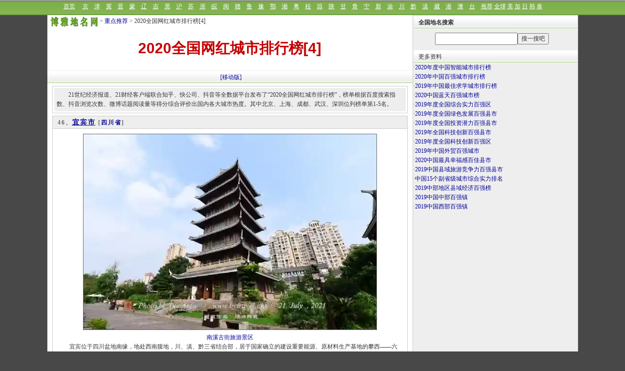

--- FILE ---
content_type: text/html
request_url: http://www.tcmap.com.cn/list/2020quanguowanghongchengshipaixingbang3.html
body_size: 6957
content:
<!DOCTYPE html><html>
<head>
<title>2020全国网红城市排行榜[4]-博雅地名网</title>
<meta name="keywords" content="2020全国网红城市排行榜,2020全国网红城市排行榜名单,2020全国网红城市排行榜有哪些,宜宾市,潍坊市,乌鲁木齐市,南阳市,海口市,阜阳市,盐城市,桂林市,金华市,扬州市,大理市,呼和浩特市,邯郸市,淮安市,宜昌市等的介绍">
<meta name="description" content="博雅地名网为您提供2020全国网红城市排行榜名单,宜宾市,潍坊市,乌鲁木齐市,南阳市,海口市,阜阳市,盐城市,桂林市,金华市,扬州市,大理市,呼和浩特市,邯郸市,淮安市,宜昌市资料,2020全国网红城市排行榜有哪些">
<meta http-equiv="Content-Type" content="text/html; charset=gb2312">
<link href="/css/css1086.css" rel="stylesheet" type="text/css"><meta http-equiv="Cache-Control" content="no-transform " />
<meta name="applicable-device"content="pc">
<link rel="alternate" media="only screen and (max-width: 640px)" href="http://wap.tcmap.com.cn/list/2020quanguowanghongchengshipaixingbang3.html" />
<link rel="alternate" type="application/vnd.wap.xhtml+xml" media="handheld" href="http://wap.tcmap.com.cn/list/2020quanguowanghongchengshipaixingbang3.html"/>
</head>
<body><script src=/js/top1086.js></script>
<div id=pagebody>
<div id=page_left><div  style="margin:3px 0 0 5px;"> <a href="/" target=_blank><img src=/images/logos.gif  height=21 align="absmiddle" border=0></a> > <a href="/list/">重点推荐</a> &gt;  2020全国网红城市排行榜[4]</div>
<h1>2020全国网红城市排行榜[4]</h1>
<div class=ht style="clear:both;text-align:center">    <a href="http://wap.tcmap.com.cn/list/2020quanguowanghongchengshipaixingbang3.html" target="_blank"   class=blue>[移动版]</a> </div>
<div style="margin:0 10px 0 10px "><table  id=tjtable align='center' cellpadding='5' cellspacing='3'  ><tr><td valign=top　 bgcolor="#eeeeee">　　21世纪经济报道、21财经客户端联合知乎、快公司、抖音等全数据平台发布了“2020全国网红城市排行榜”，榜单根据百度搜索指数、抖音浏览次数、微博话题阅读量等得分综合评价出国内各大城市热度。其中北京、上海、成都、武汉、深圳位列榜单第1-5名。 </td></tr></table><table  id=tjtable align='center' cellpadding='0' cellspacing='0'  ><tr><td valign=top><div id=tctitle>46、<a  href=/sichuan/yibin.html class=blue14b >宜宾市</a>   [<a href=/sichuan/ target=_blank class=f12>四川省</a>]       </div><div id=tcjs><div align=center><a href=/sichuan/yibin.html target=_blank><img src=http://img.tcmap.com.cn/362/3623/w201633796.jpg border=0 class=hpic></a></div><div align=center><a href=/sichuan/yibin.html target=_blank>南溪古街旅游景区 </a></div>　　宜宾位于四川盆地南缘，地处西南腹地，川、滇、黔三省结合部，居于国家确立的建设重要能源、原材料生产基地的攀西——六盘水地区与长江连结的主要交汇点，也是长江经济带的组成部分，并是长江经济带西延的理想生长点。全市辖1区9县，幅员面积13283平方公里，人口504万，有汉、苗、回、彝、满、藏等21个民族。宜宾立体气候明显，农业资源丰富。全市有农作物800多种，树种1000余种，天然香料植物329种，中药材……。</div></td></tr></table> <table  id=tjtable align='center' cellpadding='0' cellspacing='0'  ><tr><td valign=top><div id=tctitle>47、<a  href=/shandong/weifang.html class=blue14b >潍坊市</a>   [<a href=/shandong/ target=_blank class=f12>山东省</a>]       </div><div id=tcjs><div align=center><a href=/shandong/weifang.html target=_blank><img src=http://img.tcmap.com.cn/122/1226/w682185348.jpg border=0 class=hpic></a></div><div align=center><a href=/shandong/weifang.html target=_blank>杨家埠民间艺术大观园 </a></div>　　潍坊市位于山东半岛西部，居半岛城市群中心位置，地跨东经118°10′～120°01′，北纬35°41′～37°26′，东与青岛、烟台两市连接，西邻淄博、东营两市，南连临沂、日照两市，北濒渤海莱州湾。【土地资源】全市土地总面积1.62万平方千米（161.67万公顷），其中农用地115.47万公顷（耕地79.27万公顷，基本农田69.46万公顷），占总面积71.42%；建设用地31.30万公顷，占总面……。</div></td></tr></table> <table  id=tjtable align='center' cellpadding='0' cellspacing='0'  ><tr><td valign=top><div id=tctitle>48、<a  href=/xinjiang/wulumuqi.html class=blue14b >乌鲁木齐市</a>   [<a href=/xinjiang/ target=_blank class=f12>新疆</a>]       </div><div id=tcjs><div align=center><a href=/xinjiang/wulumuqi.html target=_blank><img src=http://img.tcmap.com.cn/234/2349/w130698360.jpg border=0 class=hpic></a></div><div align=center><a href=/xinjiang/wulumuqi.html target=_blank>国际大巴扎 </a></div>　　乌鲁木齐是新疆维吾尔自治区首府，全疆政治、经济、文化中心。地处天山中段北麓、准噶尔盆地南缘,是世界上距海洋最远的城市，著名的亚洲地理中心就位于乌鲁木齐市南郊30公里处。乌鲁木齐，古准噶尔蒙古语，意为“优美的牧场”。乌鲁木齐有着雄奇壮美的自然景观和富有地域民族特色的人文景观。久负盛名的达坂城、景色迷人的天池、令人神往的亚洲地理中心，被誉为“冰川活化石”的一号冰川，以及风光秀丽的南山天然牧场、甘沟菊花……。</div></td></tr></table> <table  id=tjtable align='center' cellpadding='0' cellspacing='0'  ><tr><td valign=top><div id=tctitle>49、<a  href=/henan/nanyang.html class=blue14b >南阳市</a>   [<a href=/henan/ target=_blank class=f12>河南省</a>]       </div><div id=tcjs><div align=center><a href=/henan/nanyang.html target=_blank><img src=http://img.tcmap.com.cn/126/1262/w702499512.jpg border=0 class=hpic></a></div><div align=center><a href=/henan/nanyang.html target=_blank>镇平国际玉城 </a></div>　　&#160;南阳古称宛，位于河南省西南部，与湖北省、陕西省接壤，因地处伏牛山以南，汉水之北而得名。南阳为三面环山,南部开口的马蹄形盆地，素称南阳盆地。全市辖10县2区和1个县级市，南阳历史悠久，山川秀丽，拥有众多具有深厚文化底蕴的人文景观和引人入胜的自然景观。南阳府衙、内乡县衙是中国封建社会官衙建筑中保存最为完好的两级衙门。南阳境内发现的大面积恐龙蛋化石群轰动世界，楚始都丹阳春秋墓群出土的稀世珍宝……。</div></td></tr></table> <table  id=tjtable align='center' cellpadding='0' cellspacing='0'  ><tr><td valign=top><div id=tctitle>50、<a  href=/hainan/haikou.html class=blue14b >海口市</a>   [<a href=/hainan/ target=_blank class=f12>海南省</a>]       </div><div id=tcjs><div align=center><a href=/hainan/haikou.html target=_blank><img src=http://img.tcmap.com.cn/101/1011/w562998904.jpg border=0 class=hpic></a></div><div align=center><a href=/hainan/haikou.html target=_blank>海口钟楼 </a></div>　　&#160;&#160;海口市处于热带滨海，热带资源呈现多样性，富于海滨自然特色风光景观。海口从发端至今已有近千年的历史。自北宋开埠以来，海口市随着海南的发展而形成相应的规模。在历史的长河中，海口市融汇在祖国历史的激流中，伴随着中华民族历史脉搏搏动而涌动。海口于1926年建市，1950年解放。1988年，海南建省办经济特区，海口市成为海南省省会，全省政治、经济、科技、文化中心，交通邮电枢纽。200……。</div></td></tr></table> <table  id=tjtable align='center' cellpadding='0' cellspacing='0'  ><tr><td valign=top><div id=tctitle>51、<a  href=/anhui/fuyang.html class=blue14b >阜阳市</a>   [<a href=/anhui/ target=_blank class=f12>安徽省</a>]       </div><div id=tcjs><div align=center><a href=/anhui/fuyang.html target=_blank><img src=http://img.tcmap.com.cn/121/1218/w677739712.jpg border=0 class=hpic></a></div><div align=center><a href=/anhui/fuyang.html target=_blank>琉璃寺 </a></div>　　阜阳千年善郡，素有“梁宋吴楚之冲，齐鲁汴洛之道”之称。全市下辖3区4县1市，总面积10118.17平方公里，总人口1080万人，常住人口820万人。经济总量进入全国百强。阜阳人文荟萃，是老庄文化的发源地，千古名相管仲的故里，“管鲍之交”的诚信合作成为千古美谈。北宋两位大文豪欧阳修、苏轼曾任颍州太守，“欧苏聚首”的忘年交契传为文坛佳话。这里的颍州西湖曾与杭州西湖齐名。阜阳物华天宝，阜阳剪纸、颍上花鼓……。</div></td></tr></table> <table  id=tjtable align='center' cellpadding='0' cellspacing='0'  ><tr><td valign=top><div id=tctitle>52、<a  href=/jiangsu/yancheng.html class=blue14b >盐城市</a>   [<a href=/jiangsu/ target=_blank class=f12>江苏省</a>]       </div><div id=tcjs><div align=center><a href=/jiangsu/yancheng.html target=_blank><img src=http://img.tcmap.com.cn/128/1285/w715118664.jpg border=0 class=hpic></a></div><div align=center><a href=/jiangsu/yancheng.html target=_blank>海堤风光游览区 </a></div>　　盐城市是江苏省的省辖市，下辖城区、东台市、大丰市和响水、滨海、阜宁、建湖、射阳、盐都6县，总面积1.5万平方公里，人口795.6万。盐城是一座古老而又新兴的城市，从西汉因盐置县起，迄今已有2100多年的历史。1988年3月，盐城市被国务院批准为沿海经济开放地区。盐城市海岸线长582公里，占江苏省的56%。盐城的滩涂资源得天独厚，滩涂面积680多万亩，占全省的75%，近期可开发利用的有240万亩，是……。</div></td></tr></table> <table  id=tjtable align='center' cellpadding='0' cellspacing='0'  ><tr><td valign=top><div id=tctitle>53、<a  href=/guangxi/guilin.html class=blue14b >桂林市</a>   [<a href=/guangxi/ target=_blank class=f12>广西</a>]       </div><div id=tcjs><div align=center><a href=/guangxi/guilin.html target=_blank><img src=http://img.tcmap.com.cn/110/1109/w617147752.jpg border=0 class=hpic></a></div><div align=center><a href=/guangxi/guilin.html target=_blank>象山区 </a></div>　　桂林位于广西壮族自治区的东北部，是中国著名的风景游览城市和历史文化名城，享有山水甲天下之美誉。以桂林市为中心，包含周围12个县，有浩瀚苍翠的原始森林，雄奇险峻的峰峦幽谷，激流奔腾的溪泉瀑布，天下奇绝的高山梯田，有壮、瑶、苗、侗、仫佬、毛南等十多个少数民族。桂林地区属岩溶地貌。据地质研究，大约在三亿多年前，桂林原是一片汪洋大海。由于地壳运动，海底沉积的石灰岩上升为陆地，后经风化和溶蚀，终于形成了神姿……。</div></td></tr></table> <table  id=tjtable align='center' cellpadding='0' cellspacing='0'  ><tr><td valign=top><div id=tctitle>54、<a  href=/zhejiangsheng/jinhua.html class=blue14b >金华市</a>   [<a href=/zhejiangsheng/ target=_blank class=f12>浙江省</a>]       </div><div id=tcjs><div align=center><a href=/zhejiangsheng/jinhua.html target=_blank><img src=http://img.tcmap.com.cn/126/1260/w701308816.jpg border=0 class=hpic></a></div><div align=center><a href=/zhejiangsheng/jinhua.html target=_blank>诸葛八卦村 </a></div>　　水通南国三千里，气压江城十四州”，著名女词人李清照的诗句生动概括了金华的重要位置和雄伟气势。金华市位于浙江省的中部，为省辖地级市，界于东经119゜14′-120゜46′30″，北纬28゜32′-29゜41′，南北跨度129公里，东西跨度151公里，土地面积10918平方公里，2001年末人口447.94万人，其中市区91.34万人。为亚热带季风气候，四季分明。&#160;&#160;金华的市树为樟……。</div></td></tr></table> <table  id=tjtable align='center' cellpadding='0' cellspacing='0'  ><tr><td valign=top><div id=tctitle>55、<a  href=/jiangsu/yangzhou.html class=blue14b >扬州市</a>   [<a href=/jiangsu/ target=_blank class=f12>江苏省</a>]       </div><div id=tcjs><div align=center><a href=/jiangsu/yangzhou.html target=_blank><img src=http://img.tcmap.com.cn/128/1285/w715268892.jpg border=0 class=hpic></a></div><div align=center><a href=/jiangsu/yangzhou.html target=_blank>纵棹园 </a></div>　　千古名邑扬州地处长江中下游平原东端，江苏省中部，东近黄海，与南通、盐城市交界；西通南京，与-、天长县接壤；南临长江，与镇江、无锡市隔江相望；北接淮水，与淮阴市毗邻；中有京杭大运河纵贯南北。历来是水陆交通枢纽，南北漕运的咽喉，苏北的重要门户。扬州是-总-的家乡，是一座具有2480多年历史的古城，国务院首批公布的24座历史文化名城之一。扬州市西郊，六朝以来即为风景胜地，原名炮山河，一名保障河，清乾隆时……。</div></td></tr></table> <table  id=tjtable align='center' cellpadding='0' cellspacing='0'  ><tr><td valign=top><div id=tctitle>56、<a  href=/yunnan/dalishi.html class=blue14b >大理市</a>   [<a href=/yunnan/ target=_blank class=f12>云南省</a><a href=/yunnan/dali.html target=_blank class=f12>大理州</a>]       </div><div id=tcjs><div align=center><a href=/yunnan/dalishi.html target=_blank><img src=http://img.tcmap.com.cn/102/1022/w569124868.jpg border=0 class=hpic></a></div><div align=center><a href=/yunnan/dalishi.html target=_blank>洱海 </a></div>　　大理市是大理白族自治州的州府所在地，位于云南省西北部，横断山脉南端，是一个依山傍水的高原盆地。大理是国家级历史文化名城、国家级风景名胜区和自然保护区，首批中国优秀旅游城市。大理市是以白族为主体的少数民族聚居区，全市人口49万人，其中白族占65%。大理是中国西南边疆的文化发祥地之一。早在三千多年前，洱海周围就居住着白族先民。西汉元封年间，始建叶榆县。唐宋时期先后建立的“南诏国”、“大理国”等地方政权……。</div></td></tr></table> <table  id=tjtable align='center' cellpadding='0' cellspacing='0'  ><tr><td valign=top><div id=tctitle>57、<a  href=/neimenggu/huhehaote.html class=blue14b >呼和浩特市</a>   [<a href=/neimenggu/ target=_blank class=f12>内蒙古</a>]       </div><div id=tcjs><div align=center><a href=/neimenggu/huhehaote.html target=_blank><img src=http://img.tcmap.com.cn/129/1292/w719091360.jpg border=0 class=hpic></a></div><div align=center><a href=/neimenggu/huhehaote.html target=_blank>蒙牛工业旅游区 </a></div>　　呼和浩特\蒙古语意为\青色的城\，又称\青城\。位于内蒙古中部,坐落于土默川平原上。具有400多年的建城史，历史文化十分悠久。是内蒙古自治区首府及政治、经济、科教、文化的中心。呼和浩特在市东北郊山区有距今40万至70万年前旧石器时代的\大窑文化\遗址。明隆庆六年(公元1572年)，阿拉坦汗在此建城。建成后，明廷赐名为\归化城\。17世纪30年代，清0在归化城东北5公里处修建了一座供满洲八旗军驻扎的……。</div></td></tr></table> <table  id=tjtable align='center' cellpadding='0' cellspacing='0'  ><tr><td valign=top><div id=tctitle>58、<a  href=/hebei/handan.html class=blue14b >邯郸市</a>   [<a href=/hebei/ target=_blank class=f12>河北省</a>]       </div><div id=tcjs><div align=center><a href=/hebei/handan.html target=_blank><img src=http://img.tcmap.com.cn/123/1239/w689563212.jpg border=0 class=hpic></a></div><div align=center><a href=/hebei/handan.html target=_blank>广府古城 </a></div>　　邯郸市位于河北省南部，邻接晋、鲁、豫三省，北距省会石家庄150公里，离首都北京450公里。西依太行山，东跨华北平原。邯郸的资源、区位优势明显，经济基础雄厚，是中原经济技术协作区的中心城市。西部山川秀美，蕴藏丰富的矿产资源，东部平原盛产各种农产品和经济作物，素有“冀南粮仓、棉海”之称。旅游资源极其丰富,主要古迹和游览景点有武灵丛台、黄梁梦吕仙祠、娲皇宫以及响堂山石窟等，还有新开发的长寿村、京娘湖、武……。</div></td></tr></table> <table  id=tjtable align='center' cellpadding='0' cellspacing='0'  ><tr><td valign=top><div id=tctitle>59、<a  href=/jiangsu/huaian.html class=blue14b >淮安市</a>   [<a href=/jiangsu/ target=_blank class=f12>江苏省</a>]       </div><div id=tcjs><div align=center><a href=/jiangsu/huaian.html target=_blank><img src=http://img.tcmap.com.cn/122/1224/w681584436.jpg border=0 class=hpic></a></div><div align=center><a href=/jiangsu/huaian.html target=_blank>新四军刘老庄连纪念园 </a></div>　　淮安原名淮阴，于2001年2月10日正式更名淮安市。淮安地处苏北腹地，因位于古淮河之南而得名。全境属黄淮平原与江淮平原的结合部，西南为皖东丘陵的余脉。京杭大运河贯穿全境，洪泽湖镶嵌其中。淮安历史悠久。秦时置县，曾是漕运枢纽、盐运要冲。鼎盛时，与扬州、苏州、杭州并称运河沿线的四大都市。淮安名人辈出。是一代伟人周恩来的故乡。历史上先后诞生了大军事家韩信、汉赋大家枚乘、巾帼英雄梁红玉、《西游记》作者吴承……。</div></td></tr></table> <table  id=tjtable align='center' cellpadding='0' cellspacing='0'  ><tr><td valign=top><div id=tctitle>60、<a  href=/hubei/yichangshi.html class=blue14b >宜昌市</a>   [<a href=/hubei/ target=_blank class=f12>湖北省</a>]       </div><div id=tcjs><div align=center><a href=/hubei/yichangshi.html target=_blank><img src=http://img.tcmap.com.cn/119/1193/w663829712.jpg border=0 class=hpic></a></div><div align=center><a href=/hubei/yichangshi.html target=_blank>长阳清江画廊 </a></div>　　宜昌市辖西陵、伍家岗、点军、猇亭、夷陵5个城区,远安、兴山、秭归、长阳、五峰5个县,宜都、枝江、当阳3个县级市。全市辖区面积21084平方公里。年末实有耕地面积320.66千公顷,比上年增加2.47千公顷。年末全市常住人口409.83万人,户籍人口400.08万人。全年出生人口3.17万人,出生率7.56‰;死亡人口2.56万人,死亡率6.4‰;自然增长率1.16‰。全年全市生产总值2818.07……。</div></td></tr></table> <div align=center class=f14b><nav id="list-page"><ul><li><a href=2020quanguowanghongchengshipaixingbang2.html>[上一页]</a></li><li><a href=2020quanguowanghongchengshipaixingbang.html>[第1页]</a></li><li><a href=2020quanguowanghongchengshipaixingbang1.html>[2]</a></li><li><a href=2020quanguowanghongchengshipaixingbang2.html>[3]</a></li><li><a href=2020quanguowanghongchengshipaixingbang3.html><font color=red>[4]</font></a></li><li><a href=2020quanguowanghongchengshipaixingbang4.html>[5]</a></li><li><a href=2020quanguowanghongchengshipaixingbang5.html>[6]</a></li><li><a href=2020quanguowanghongchengshipaixingbang6.html>[7]</a></li><li><a href=2020quanguowanghongchengshipaixingbang6.html>[最后一页]</a></li><li><a href=2020quanguowanghongchengshipaixingbang4.html> [下一页]</a></li></ul></nav></div></div> 
<div style="margin:0 10px 0 10px "> </div></div>
<div id=page_right >
<script src=/js/search.js></script> 
<div class=ht>更多资料</div><div>·<a href=/list/2020nianduzhongguozhinengchengshipaixingbang.html  class=blue>2020年度中国智能城市排行榜</a></div><div>·<a href=/list/2020nianzhongguobaiqiangchengshipaixingbang.html  class=blue>2020年中国百强城市排行榜</a></div><div>·<a href=/list/2019nianzhongguozuijiaqiuxuechengshipaixingbang.html  class=blue>2019年中国最佳求学城市排行榜</a></div><div>·<a href=/list/2020zhongguolantianbaiqiangchengshibang.html  class=blue>2020中国蓝天百强城市榜</a></div><div>·<a href=/list/2019nianduquanguozongheshilibaiqiangqu.html  class=blue>2019年度全国综合实力百强区</a></div><div>·<a href=/list/2019nianduquanguolvsefazhanbaiqiangxianshi.html  class=blue>2019年度全国绿色发展百强县市</a></div><div>·<a href=/list/2019nianduquanguotouziqianlibaiqiangxianshi.html  class=blue>2019年度全国投资潜力百强县市</a></div><div>·<a href=/list/2019nianquanguokejichuangxinbaiqiangxianshi.html  class=blue>2019年全国科技创新百强县市</a></div><div>·<a href=/list/2019nianduquanguokejichuangxinbaiqiangqu.html  class=blue>2019年度全国科技创新百强区</a></div><div>·<a href=/list/2019nianzhongguowaimaobaiqiangchengshi.html  class=blue>2019年中国外贸百强城市</a></div><div>·<a href=/list/2020zhongguozuijuxingfuganbaijiaxianshi.html  class=blue>2020中国最具幸福感百佳县市</a></div><div>·<a href=/list/2019zhongguoxianyulvyoujingzhenglibaiqiangxianshi.html  class=blue>2019中国县域旅游竞争力百强县市</a></div><div>·<a href=/list/2020nian15.html  class=blue>中国15个副省级城市综合实力排名</a></div><div>·<a href=/list/2019zhongbudiquxianyujingjibaiqiangbang.html  class=blue>2019中部地区县域经济百强榜</a></div><div>·<a href=/list/2019zhongguozhongbubaiqiangzhen.html  class=blue>2019中国中部百强镇</a></div><div>·<a href=/list/2019zhongguoxibubaiqiangzhen.html  class=blue>2019中国西部百强镇</a></div>
<br clear=all>
</div></div>
<script src=/js/but1086.js></script>
</body>
</html>



--- FILE ---
content_type: text/html; charset=utf-8
request_url: https://www.google.com/recaptcha/api2/aframe
body_size: 268
content:
<!DOCTYPE HTML><html><head><meta http-equiv="content-type" content="text/html; charset=UTF-8"></head><body><script nonce="jvVS3YrSbLOl8YeGWJquaA">/** Anti-fraud and anti-abuse applications only. See google.com/recaptcha */ try{var clients={'sodar':'https://pagead2.googlesyndication.com/pagead/sodar?'};window.addEventListener("message",function(a){try{if(a.source===window.parent){var b=JSON.parse(a.data);var c=clients[b['id']];if(c){var d=document.createElement('img');d.src=c+b['params']+'&rc='+(localStorage.getItem("rc::a")?sessionStorage.getItem("rc::b"):"");window.document.body.appendChild(d);sessionStorage.setItem("rc::e",parseInt(sessionStorage.getItem("rc::e")||0)+1);localStorage.setItem("rc::h",'1767347392602');}}}catch(b){}});window.parent.postMessage("_grecaptcha_ready", "*");}catch(b){}</script></body></html>

--- FILE ---
content_type: text/css
request_url: http://www.tcmap.com.cn/css/css1086.css
body_size: 3517
content:
BODY {background-color: #484848;MARGIN: 0px; FONT: 12px "宋体", arial, helvetica, sans-serif; }
p {FONT-SIZE:16px; COLOR: #222222;line-height:180%;text-indent:25px;margin:2px;}
p1 {FONT-SIZE:12px; COLOR: #222222;line-height:180%;text-indent:23px;margin:2px;}
 

.ht{clear:both;margin:0 0 0 0;padding:3px 5px 1px 10px; background:transparent url(/images/bj.gif)  repeat-x  scroll 0px -102px ;line-height:200%}




h1 {
	clear:both;float:left;width:100%;text-align:center;font-size:30px;padding:20px 0 20px 0;font-weight:bold;font-family:华文中宋,Arial;clear:both;margin:0;COLOR:#c50000;line-height:160%;
}

h2 {
	float:left;width:100%;text-align:center;font-size:18px;padding:10px 0 5px 0;font-weight:bold;font-family:宋体,Arial;clear:both;margin:0;COLOR:#000000;line-height:120%;
}
#pagebody {width:1086px!important;width:1086px;background-color:#eeeeee;;border-right:#ccc 1px solid;margin:auto;}
#page_left {width:748px;background-color:#ffffff;float:left;border-right:#ccc 1px solid;}
#page_right {width:336px;background-color:#eeeeee;float:right;}

#tctitle{background:#eeeeee;height:25px;line-height:25px;color:#666;letter-spacing:2px;padding-left:10px;border-bottom:#cccccc 1px solid;}
#bright{border-right:#cccccc 1px solid;}
#tcjs{padding:10px;}
#tjtable{border:#cccccc 1px solid;align:center;width:728px;margin:5px 0;}



A:link {	COLOR: #000099;text-decoration: none}
A:visited {	COLOR: #000099;text-decoration: none}
A:hover {	COLOR: #ff4400}
A:active {	COLOR: #ff4400}
A.menu:link {FONT-SIZE: 18px; COLOR: #ffffff;text-decoration: underline;}
A.menu:visited {FONT-SIZE: 18px; COLOR: #ffffff;text-decoration: underline;}
A.menu:active {FONT-SIZE: 18px; COLOR: #ff6600;text-decoration:none;}
A.menu:hover {FONT-SIZE: 18px; COLOR: #ff6600;	text-decoration:none;}

A.menu1:link {FONT-SIZE: 14px; COLOR: #ffffff;text-decoration: underline;}
A.menu1:visited {FONT-SIZE: 14px; COLOR: #ffffff;text-decoration: underline;}
A.menu1:active {FONT-SIZE: 14px; COLOR: #ff6600;text-decoration:none;}
A.menu1:hover {FONT-SIZE: 14px; COLOR: #ff6600;	text-decoration:none;}

A.topmenu:link {FONT-SIZE: 12px; COLOR: #ffffff;text-decoration: underline;}
A.topmenu:visited {FONT-SIZE: 12px; COLOR: #ffffff;text-decoration: underline;}
A.topmenu:active {FONT-SIZE: 12px; COLOR: #ff6600;text-decoration:none;}
A.topmenu:hover {FONT-SIZE: 12px; COLOR: #ff6600;	text-decoration:none;}


A.blue14:link {FONT-SIZE: 14px;color:#336600;text-decoration: underline;}
A.blue14:visited {FONT-SIZE: 14px;color:#336600;text-decoration: underline;}
A.blue14:active {FONT-SIZE: 14px;color:#ff0000;text-decoration:none;}
A.blue14:hover {FONT-SIZE: 14px;color:#ff0000;	text-decoration:none;}

A.blue:link {color:#000099;text-decoration:none;}
A.blue:visited {color:#000099;text-decoration: underline;}
A.blue:active {color:#ff0000;text-decoration:none;}
A.blue:hover {color:#ff0000;	text-decoration:none;}


A.noclick:link {color:#000099;text-decoration:underline;}
A.noclick:visited {color:#000099;text-decoration: underline;}
A.noclick:active {color:#ff0000;text-decoration:none;}
A.noclick:hover {color:#ff0000;	text-decoration:none;}

A.blue14b:link {FONT-SIZE: 14px;color:#000099;text-decoration: underline;font-weight:bold;}
A.blue14b:visited {FONT-SIZE: 14px;color:#000099;text-decoration: underline;font-weight:bold;}
A.blue14b:active {FONT-SIZE: 14px;color:#ff0000;text-decoration:none;font-weight:bold;}
A.blue14b:hover {FONT-SIZE: 14px;color:#ff0000;	text-decoration:none;font-weight:bold;}

#imglist{margin:0px;padding:0px;display:block;text-align:center;}
#imglist li{text-indent:2px;display:block;}
#imglist li a{display:block;}

#textlist{margin:0px;padding:0px;display:block;}
#textlist li{text-indent:2px;display:block;}
#textlist li a{display:block;}

.bjc {color:#000099;}


#list360 {float:left;width:350px;padding:0 4px 0 3px;}
#list360a {float:left;width:372px;padding:0 0px 0 0px;border-left:1px solid #dedede;}
 

#list240 {float:left;width:240px;padding:0 0 0 0;}

#list60 {float:left;width:60px;padding:0 2px 0 2px;}
#list80 {float:left;width:95px;padding:0 1px 0 1px;}
#list70 {float:left;width:72px;padding:0 1px 0 1px;}
#list110 {float:left;width:110px;padding:0 0 0 0;}


#list125 {float:left;width:125px;padding:0 1px 0 2px;}

#list120 {float:left;width:110px;padding:0 1px 0 2px;}
#list130 {float:left;width:130px;padding:0 1px 0 2px;}
#list140 {float:left;width:140px;padding:0 1px 0 2px;}

#list170 {float:left;width:170px;padding:2px 2px 0 2px;}

.line360 {height:23px;padding:3px 5px 0 10px; background:transparent url(/images/bj.gif) no-repeat scroll 0 -164px;}
.list360_2 {width:358;padding:5px;border-left:#e0e0e0 1px solid;border-right:#e0e0e0 1px solid;border-bottom:#e0e0e0 1px solid;}


.list180{float:left;width:180px;padding:1px 0 0 0px;}
.list360 {float:left;width:360px;padding:0 8px 0 3px;}

TD,input,td,span,div{
	 font-family: "宋体"; font-size: 12px; color:#333333; text-decoration: none;line-height:160%
}

.spanclass { VISIBILITY: hidden;width:1px;height:1px;POSITION: absolute; left:1px;top:1px}

.hpic{border:#696969 1px solid;}
.title {
	FONT-SIZE: 24px; COLOR: #336600; FONT-FAMILY: 宋体;font-weight:bold;
}
.title1 {
	FONT-SIZE: 14px; COLOR: #336600; FONT-FAMILY: 宋体;font-weight:bold;
}
#list {
	float:left;width:178px
}

#list1 {
	float:left;width:98px
}

 

 .f12 {	FONT-SIZE: 12px; COLOR: #c50000 FONT-FAMILY: 宋体;line-height:140%;}

.f14 {
	FONT-SIZE: 14px; COLOR: #222222 FONT-FAMILY: 宋体;line-height:180%;
}
.f14b {
	FONT-SIZE: 14px; COLOR: #222222; FONT-FAMILY: 宋体;font-weight:bold;line-height:180%;
}

.l{float:left;width:128px;border-right:#cccccc 1px solid;border-bottom:#cccccc 1px solid;padding-left:1px}
.l2aaaa{float:left;width:130px;border-right:#cccccc 1px solid;border-bottom:#cccccc 1px solid;padding-left:1px}
.leaaaa{float:left;width:130px;border-right:#cccccc 1px solid;border-bottom:#cccccc 1px solid;padding-left:1px}

.l2{float:left;width:128px;border-bottom:#cccccc 1px solid;padding-left:1px}
.le{float:left;width:128px;border-right:#cccccc 1px solid;padding-left:1px}

.lr{border-right:#CDDEBB 1px solid;border-left:#CDDEBB 1px solid;}
.tb{border:#cccccc 1px solid;TABLE-LAYOUT: fixed;background-color:f7f8f9;text-align:center}

.carpic{border:#999999 1px solid;}
.listhot3 {border:#cccccc 1px solid;background-color:#ffffff;padding:3px;width:235px;}

#barindex {border-top:#98C66A 1px solid;border-bottom:#CDDEBB 4px solid;height:24px;background-color:98C66A;width:178px;text-align:center}


//ul.square {}
#listmore{margin:0px;padding:0px;background-color:#fff;display:block;}
#listmore li{display:block;border-bottom:1px solid #dedede;padding:0 0 0 12px;height:30px;line-height:30px;font-size: 14px;text-overflow: ellipsis;white-space: nowrap;overflow: hidden;text-indent:2px;}
#listmore li a{display:block;text-overflow: ellipsis;white-space: nowrap;overflow: hidden; }


#pagetop{
background-image:url(/images/top_bg.gif);
HEIGHT: 68px;
 
border-bottom:#CDD2C8 solid 1px;
}
#pagemenu{
padding: 1px;
HEIGHT: 23px;
 
border-bottom:#CDD2C8 solid 1px;
valign:center;
font-weight:bold;
COLOR: #ffffff;
background-color:#666666;
}
#pagemenu2{
padding-top: 2px;
padding-left: 0px;
background-color: #7FB14D;
background-image:url(/images/top_bg2.gif);

HEIGHT: 27px;
 
border-top:#9c9c9c solid 2px;
COLOR: #ffffff;
}

 

#pagefoot{
border-top:#9BDB5A 1px solid;
border-bottom:#9BDB5A 1px solid;
background-color:#ffffff;
height:25px;
WIDTH:100%;
COLOR: #ffffff;

}
#pagefoot1{
padding-left: 20px;
padding-top: 5px;
border-top:#ffffff 1px solid;
border-bottom:#ffffff 1px solid;
background-color:#6DA139;
height:25px;
WIDTH:100%;
text-align:center;
COLOR: #ffffff;
}
#pagefoot2{
background-image:url(/images/bottom_bg.gif);
HEIGHT: 80px;
WIDTH:100%;
border-bottom:#CDD2C8 solid 1px;
color:#ffffff;
}



WIDTH:100%;
border-bottom:#CDD2C8 solid 1px;
color:#000000;
}


ul,li {list-style-type:none;list-style-image:none;list-style-position:outside;overflow:hidden;padding:0px;margin: 0px;}
.navb {height:48px;width:1086px;background:#fff url(http://www.ppsj.com.cn/images/bj.gif) repeat-x scroll 0 -210px;}
.navb1 {height:48px;width:15px;background:transparent url(http://www.ppsj.com.cn/images/bj.gif) no-repeat scroll 0 -150px;float:left;}
.navb2 {width:1080px;float:left;padding:4px 0;}
.navb .navb2 ul {float:left;padding:0px;margin: 0px;list-style-type:none;list-style-image:none;list-style-position:outside;overflow:hidden;padding:0px;margin: 0px;}
.navb .navb2 li {line-height:20px;margin:0 0 0 8px;text-align:left;list-style-type:none;list-style-image:none;list-style-position:outside;overflow:hidden;padding:0px;margin: 0px;}
.navb .navb2 .line {margin:0 0 0 5px;padding:0 0 0 4px;background:transparent url(http://www.ppsj.com.cn/images/bj.gif) no-repeat scroll 0 -270px;}


#list-page{margin:auto;padding:1px 0px;}
#list-page ul{margin:0 1.5%;padding:0;}
#list-page li{line-height:24px;height:24px;text-align: center;display:inline-block;cursor:auto;background-color: #eeeeee;text-overflow:clip;vertical-align:top; margin:2px;padding:0 5px 0 5px;overflow: hidden;font-size:12px;border:#cccccc 1px solid; }
#list-page li a{display:block; }

#list-page a:link{text-decoration:none;color:#000099;},#list-nav a:visited{text-decoration:none;color:#c50000;}#list-nav a:hover,#list-nav a:active{text-decoration:none;color:#c50000;}



.line360 {height:23px;padding:3px 5px 0 10px; background:transparent url(http://www.bytravel.cn/images/bj.gif) no-repeat scroll 0 -164px; }
.list360_2 {width:358;padding:5px;border-left:#e0e0e0 1px solid;border-right:#e0e0e0 1px solid;border-bottom:#e0e0e0 1px solid; }

.linebot{border-bottom:1px dotted #ccc;height:6px;width:99%;overflow:hidden;margin-bottom:10px;}
.yinyong {margin:3px;padding:3px;border:1px solid #cccccc;background-color:#f7f8f9;}
.listmore{border:#cccccc 1px solid; margin:20px 0 0 0;padding:10px 50px 10px 50px;background-color:#eeeeee;FONT-SIZE: 18px;font-weight:bold;}

.top10list{	width:96px;height:69px;FONT-SIZE:16px;color:#FCF68F;font-weight:bold;background:transparent url(/images/tj.png) no-repeat;padding:18px 0 0 0 ;}


#tctitle{background:#eeeeee;height:25px;line-height:25px;color:#666;font-weight:bold;letter-spacing:2px;padding-left:10px;border-bottom:#cccccc 1px solid;}

#tctitletop10{background:#eeeeee;height:25px;line-height:25px;color:#666;font-weight:bold;letter-spacing:2px;padding-left:10px;border:#cccccc 1px solid;}
#tctitletop102{background:#ffffff;line-height:25px;color:#666;padding-left:10px;border-right:#cccccc 1px solid;border-bottom:#cccccc 1px solid;border-left:#cccccc 1px solid;}